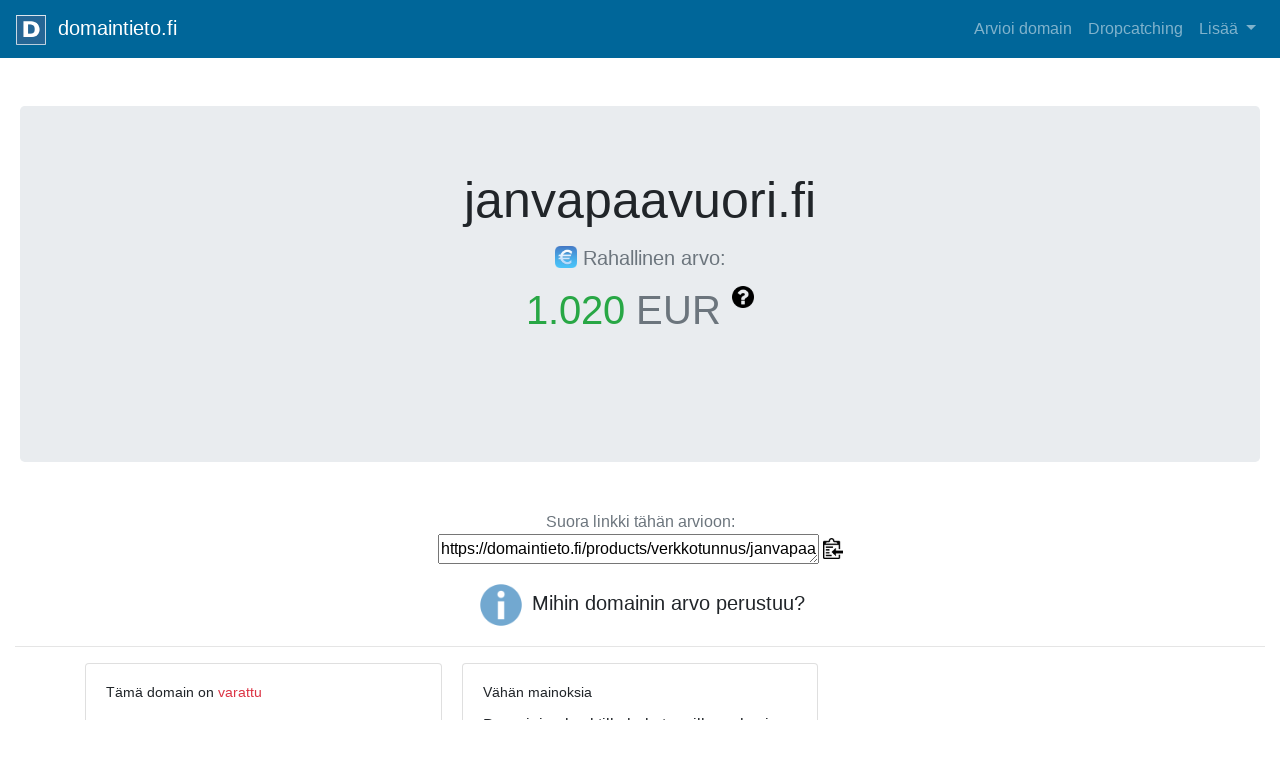

--- FILE ---
content_type: text/html; charset=utf-8
request_url: https://domaintieto.fi/products/verkkotunnus/janvapaavuori/
body_size: 6649
content:
<!doctype html>
<html lang="fi">

<head>
  
  <meta charset="utf-8">
  <meta name="viewport" content="width=device-width, initial-scale=1, shrink-to-fit=no">
  <meta name="description" content=".fi Verkkotunnuksen arvon arviointi, domain arvonmääritys">
  <meta name="author" content="Suomen Verkkotunnuspalvelu Oy">


  <title>Domaintieto.fi - .fi -verkkotunnuksen arvonmääritys</title>

  <link rel="stylesheet" href="https://maxcdn.bootstrapcdn.com/bootstrap/4.0.0/css/bootstrap.min.css" integrity="sha384-Gn5384xqQ1aoWXA+058RXPxPg6fy4IWvTNh0E263XmFcJlSAwiGgFAW/dAiS6JXm" crossorigin="anonymous">
  <link rel="stylesheet" type="text/css" href="https://cdn.datatables.net/1.10.19/css/jquery.dataTables.css">
  <link rel="stylesheet" type="text/css" href="/static/tooltipster/dist/css/tooltipster.bundle.min.css" />
  <link rel="stylesheet" type="text/css" href="/static/tooltipster/dist/css/plugins/tooltipster/sideTip/themes/tooltipster-sideTip-borderless.min.css" />
  <script src="https://ajax.googleapis.com/ajax/libs/jquery/3.3.1/jquery.min.js"></script>
  <script type="text/javascript" src="/static/tooltipster/dist/js/tooltipster.bundle.min.js"></script>
  <style type="text/css">
  .card-columns .card {
    display: inline-block;
}
/* Sticky footer styles
-------------------------------------------------- */
html {
  position: relative;
  min-height: 100%;
}
body {
  margin-bottom: 60px; /* Margin bottom by footer height */
}

.container {
  margin-left: 20px;
  margin-right: 20px;
}

.jumbotron {
  margin-left: 20px;
  margin-right: 20px;
}
.footer {
  position: absolute;
  bottom: 0;
  width: 100%;
  height: 60px; /* Set the fixed height of the footer here */
  line-height: 60px; /* Vertically center the text there */
  background-color: #f5f5f5;
}
.tooltip_templates { display: none; }

// Resetting from the mobile up!
// 
// Dropping the root* element font size to 14px is something
// I do on almost all projects, a 16px font size on mobiles
// is not normally needed. --> Only my opinion of course!
//
// At mobile size I used the scale "Major Second" from 
// type-cale.com to set out the heading sizes as well as the
// "Major Third" scale for the .display-* classes however my
// technique was to begin the scale from the h1's front size.
// To do this simply do the h1 font size * scale size. So in 
// in this example it was 1.602 * 1.250 = 2.0025 I went with 
// 2em to keep it simple.
//
//------------------------------------------------------------//
html,
body {
	font-size: 14px !important;
}
h1 {
	font-size: 1.602em;
}
h2 {
	font-size: 1.424em;
}
h3 {
	font-size: 1.266em;
}
h4 {
	font-size: 1.125em;
}
h5 {
	font-size: 0.889em;
}
h6 {
	font-size: 0.79em;
}
.display-1 {
	font-size: 3.906em;
}
.display-2 {
	font-size: 3.125em;
}
.display-3 {
	font-size: 2.5em;
}
.display-4 {
	font-size: 2em;
}

// Medium devices (tablets, 48em and up)
// 
// At this point you have overridden Bootstraps rem's and are
// into module based font sizes should you require it. 
//
// I took a while over this change because I felt that there
// is no reason why I cant use a modified scale on another 
// device size. So I did, the headings have now taken on
// "Perfect Fourth" and the dislpay-* has been put to the
// Bootstrap defaults.
//
//------------------------------------------------------------//
@media (min-width: 48em) {
	h1 {
	  font-size: 2.441em;
	}
	h2 {
		font-size: 1.953em;
	}
	h3 {
		font-size: 1.563em;
	}
	h4 {
		font-size: 1.25em;
	}
	.display-1 {
		font-size: 6em;
	}
	.display-2 {
		font-size: 5.5em;
	}
	.display-3 {
		font-size: 4.5em;
	}
	.display-4 {
		font-size: 3.5em;
	}
}

// Large devices (desktops, 62em and up)
@media (min-width: 62em) {
	html,
	body {
		font-size: 16px !important;
	}
}

// Extra large devices (large desktops, 75em and up)
@media (min-width: 75em) {
	html,
	body {
		font-size: 18px !important;
	}
}

// Pen Specific Styles
.jumbotron {
	font-size: 16px;
	@media (min-width: 62em) {
		font-size: 20px;
	}
	h1 {
		border-bottom: 4px solid #0275d8;
	}
	p.lead {
		border-radius: 4px;
	}
}
</style>
    <script>
        $(document).ready(function() {
            $('.tooltipster').tooltipster({
              interactive: true,
              trigger: 'custom',
              triggerOpen: {
                mouseenter: true,
                 touchstart: true
               },
              triggerClose: {
              click: true,
              scroll: true,
              tap: true
             }

            });
        });
    </script>
      <script>
          $(document).ready(function() {
              $('.tooltipster-hover').tooltipster({  
              });
          });
      </script>
</head>

<body>
  <div id="wrap">
    <header>
           
        <nav class="navbar navbar-expand-lg navbar-dark" style="background-color: #006699;">
              <a class="navbar-brand" href="/products/">
                <img src="/static/logo.png" height=30 width=30 class="d-inline-block alighn-top" />
                &nbsp;domaintieto.fi
              </a>
              <button class="navbar-toggler" type="button" data-toggle="collapse" data-target="#navbarNavAltMarkup" aria-controls="navbarNavAltMarkup" aria-expanded="false" aria-label="Toggle navigation">
                <span class="navbar-toggler-icon"></span>
              </button>
              <div class="collapse navbar-collapse" id="navbarNavAltMarkup">
                <div class="navbar-nav ml-auto text-right">
                    <a class="nav-item nav-link " href="/products/">Arvioi domain</a>
                    <a class="nav-item nav-link " href="/products/dropcatching/">Dropcatching</a>
                    <div class="dropdown">
                    <a class="nav-link dropdown-toggle" href="#" id="dropdownMenu" data-toggle="dropdown" aria-haspopup="true" aria-expanded="false">
                        Lisää
                      </a>
                      <div class="dropdown-menu dropdown-menu-right" aria-labelledby="dropDownMenuLink">
                          <a class="dropdown-item" href="/products/info/">Arvonmäärityksestä</a>
                          <a class="dropdown-item" href="/products/starter/">Perustietoa</a>
                          <a class="dropdown-item" href="/products/laki/">Verkkotunnuslaki</a>
                          <a class="dropdown-item" href="/products/merkitys/">Domainin merkitys</a>
                          <a class="dropdown-item" href="/products/seo/">Hakukoneoptimointi</a>
                          <a class="dropdown-item" href="/products/varaus/">Varaa fi domain</a>
                          <a class="dropdown-item" href="/products/yhteys/">Yhteystiedot</a>
                      </div>
                     </div>
                     
                  <!-- <a class="nav-item nav-link " href="/account/login/">Kirjaudu</a> -->
                  
                </div>
              </div>
          </nav>
       </header>
    <br><br>

      
    <div class="jumbotron d-flex align-items-center justify-content-center">
                <div class="col-sm-10  text-center">
                        
                    <h2 class="display-2">janvapaavuori.fi</h2>
                    <div class="text-muted">
                      <p><h3><img src="/static/raha.png" height=22 width=22 class="d-inline-block align-top" />
                      Rahallinen arvo:</h3></p>
                      </div>
                      <div class="text-success text-bold display-3"><p>1.020&nbsp;<span class="text-muted">EUR</span>

                        <img src="/static/question.png" data-tooltip-content="#tooltip_content" height=22 width=22 class="class=d-inline-block align-top tooltipster img-fluid" />
           
                      </p>
                      <br>
                    </div>
                </div>
                
    </div>
<div id="container" class="container">

</div>
<div class="d-flex justify-content-center">
    <div class="col-md-12 text-center">
            <p><div class="text-muted display-6">Suora linkki tähän arvioon:<br><textarea id="myInput" rows="1" cols="40" class="align-middle">https://domaintieto.fi/products/verkkotunnus/janvapaavuori</textarea>
                <span class="tooltipster-hover text-info" data-tooltip-content="#copy-to-clipboard">
                        <img src="/static/copy-to-clipboard.png" height=20 width=20 class= "img-fluid" onclick="copyToClipboard()">
                </span>
            </div></p>

<h3><img src = "/static/info.png" height=50 width=50 class="d-inline-block align-middle img-fluid" />&nbsp;Mihin domainin arvo perustuu?</h3>
<hr>

</div>
</div>
<div class="container">

<div class="tooltip_templates">
    <span id="tooltip_content">
        <img src="/static/info.png" height =20 width=20 class="img-fluid"/>
        <p>Domaintieto.fi verkkotunnuksen<br>
           tarkka arvonmääritys perustuu <br>
           algoritmiin, joka hyödyntää <br>
           aiempien toteutuneiden domain-<br>
           myyntien perusteella luotua <br>
           tilastollista mallia.</p>

        <p>Arvonmäärityksessä käytetään<br>
          koneoppimiseen perustuvia<br>
          tilastomenetelmiä, n-gram <br>
          tietokantoja, sekä yli 30<br>
          miljoonaa datapistettä <br>
          sisältävää hakutietokantaa.</p>
        
        <p>Domaintieto arvioi ainoastaan<br>
           .fi -verkkotunnuksia.</p>
        <p><strong>Arvio ei sisällä mahdollisen<br>
          olemassaolevan verkkosivuston, <br>
          brändin tai yrityksen arvoa, <br>
          vaan pelkän domainnimen arvon <br>
          sellaisenaan. </strong>
        </p>
        <p><a href="/products/info/">Lisätietoa domainien <br>
          arvonmäärityksestä<br>
        ja vastuuvapauslauseke.</a></p>
    </span>
</div>
<div class="tooltip_templates">
    <span id="lll">
        <img src="/static/info.png" height =20 width=20 class="img-fluid"/>
        <p>Aiemmin toteutuneita<br>
          kauppoja vastaavilla<br>
          .fi -domaineilla:<br></p>
          <p><strong>
          moi.fi 15 000 €<br>
          etu.fi 5 000 €<br>
          llc.fi 630 €<br>
          </strong></p>    
      </span>
</div>
<div class="tooltip_templates">
        <span id="copy-to-clipboard">
            <p>Klikkaa kopioidaksesi<br>
              leikepöydälle<br>
            </p>    
        </span>
    </div>

    <div class="tooltip_templates">
    <span id="ll">
        <img src="/static/info.png" height =20 width=20 class="img-fluid"/>
        <p>Aiemmin toteutuneita<br>
          kauppoja vastaavilla<br>
          .fi -domaineilla:<br></p>
          <p><strong>
              wi.fi = 22 067 €<br>
              bc.fi = 6 250 €<br>
              we.fi = 5 724 €<br>
              gg.fi = 2 583 €<br>
              ni.fi = 2 240 €<br>
              dd.fi = 2 123 €<br>
             </strong>
          </p>      </span>
</div>
<div class="tooltip_templates">
    <span id="englong">
        <img src="/static/info.png" height =20 width=20 class="img-fluid"/>
        <p>Aiemmin toteutuneita<br>
          kauppoja englannin-<br>
          kielisillä<br>
          .fi -domaineilla:<br></p>
            <p><strong>
                thelocal.fi 21 995 €<br>
                cloudnine.fi 7 791 €<br>
                halloween.fi 5 000 €<br>
                fitshop.fi 2 943 €<br>
                betway.fi 2 882 €
              </strong>
            </p>
      </span>
</div>
<div class="tooltip_templates">
    <span id="engshort">
        <img src="/static/info.png" height =20 width=20 class="img-fluid"/>
        <p>Aiemmin toteutuneita<br>
          kauppoja englannin-<br>
          kielisillä<br>
          .fi -domaineilla:<br></p>
          <p>
            <strong>
              hobby.fi 1 500 €<br>
              bird.fi 4 795€   </strong>
          </p>
    </span>
</div>
<div class="tooltip_templates">
    <span id="highcpc">
        <img src="/static/info.png" height =20 width=20 class="img-fluid"/>
        <p>Aiemmin toteutuneita<br>
          kauppoja korkeita<br>
          klikkaushintoja<br>
          edustavilla<br>
          .fi -domaineilla:<br></p>
          <p>
          <strong>
              kasinot.fi 12 000 €<br>
              ilmaista.fi 3 472 €   
          </strong>
          </p>  
     </span>
</div>
<div class="tooltip_templates">
    <span id="exact">
        <img src="/static/info.png" height =20 width=20 class="img-fluid"/>
        <p>Aiemmin toteutuneita<br>
          kauppoja suuren<br>
          hakukonefrekvenssin<br>
          .fi -domaineilla:<br></p>
          <p>
          <strong>
              lennot.fi 8 470 €<br>
              pallas.fi 7 500 €   
          </strong>
          </p>
     </span>
</div>
<div class="tooltip_templates">
    <span id="findict">
        <img src="/static/info.png" height =20 width=20 class="img-fluid"/>
        <p>Aiemmin toteutuneita<br>
          kauppoja suomen kielen<br>
          termejä sisältävillä<br>
          .fi -domaineilla:<br></p>
          <p>
          <strong>
              nouto.fi 1935 €<br>
              pelaa.fi 3500 € <br> 
              stereo.fi 3000 €
          </strong>
          </p>
    </span>
  </div>
  <div class="tooltip_templates">
      <span id="short">
          <img src="/static/info.png" height =20 width=20 class="img-fluid"/>
          <p>Esimerkkejä toteutuneista<br>
            kaupoista lyhyillä brändi-<br>
            domaineilla:<br></p>
            <p>
                <strong>
                    pala.fi = 5 500 €<br>
                    elsa.fi = 3 304 € <br> 
                    vake.fi = 4 640 € 
                </strong>
                </p>
      </span>
    </div>
    <div class="tooltip_templates">
        <span id="tooltip_content_eur">
            <img src="/static/info.png" height =20 width=20 class="img-fluid"/>
            <p>Tämä domain voi olla<br>
               huomattavan arvokas! <br>
               Yli 25.000 eur arvoisista<br>
             domaineista ei anneta <br>
             tarkkaa koneellista arviota.<br>
            Jos tämä on sinun domainisi,<br>
            <a href="/products/yhteys/">Ota yhteys</a> 
            asiantuntijoihimme:<br>
             </p>
              <p>Domaintieto.fi verkkotunnuksen<br>
                 arvonmääritys perustuu <br>
                algoritmiin, joka hyödyntää <br>
                aiempien toteutuneiden domain-<br>
                myyntien perusteella luotua <br>
                tilastollista mallia.</p>
     
             <p>Arvonmäärityksessä käytetään<br>
               koneoppimiseen perustuvia<br>
               tilastomenetelmiä, n-gram <br>
               tietokantoja, sekä yli 30<br>
               miljoonaa datapistettä <br>
               sisältävää hakutietokantaa.</p>
             
             <p>Domaintieto arvioi ainoastaan<br>
                .fi -verkkotunnuksia.</p>
             <p><strong>Arvio ei sisällä mahdollisen<br>
               olemassaolevan verkkosivuston, <br>
               brändin tai yrityksen arvoa, <br>
               vaan pelkän domainnimen arvon <br>
               sellaisenaan. </strong>
             </p>
             <p><a href="/products/info/">Lisätietoa domainien <br>
               arvonmäärityksestä<br>
             ja vastuuvapauslauseke.</a></p>
             </span>
      </div>
     </div>
    <div class="d-flex justify-content-center">
<div class="container">
<div class="card-columns">
    
    
    <div class="card">
    <div class="card-body">
    <h5 class="card-title">Tämä domain on <span class="text-danger">varattu</span></h5>
    <p class="card-text"><p>Domainin varauksen tila vaikuttaa sen arvoon. <a href="/products/whois/?domain=janvapaavuori.fi">Tästä</a> voit kasoa lisätietoja domainin omistajasta ja tilasta.</p>
    </p>
    </div>
    </div>

    

















<div class="card">
<div class="card-body">
<h5 class="card-title">Domainin pituus</h5>
<p class="card-text"><p>Domain on kohtalaisen lyhyt. Lyhyet domainit ovat arvokkaampia kuin pitkät. Hyvin lyhyet, iskevät domainit sopivat hyvin brändeiksi.</p>

</div>
</div>





<div class="card">
<div class="card-body">
<h5 class="card-title">Paljon hakuja</h5>
<p class="card-text"><p>Domain on hakusanadomain. Se vastaa eksaktia hakutermiä 'jan vapaavuori', jota sellaisenaan haetaan kuukaudessa 2900 kertaa hakukoneissa Suomessa. 
Mitä korkeampi hakumäärä, sitä 
<span class="tooltipster-hover text-info" data-tooltip-content="#exact">arvokkaampi</span> domain.</p>

</div>
</div>




<div class="card">
<div class="card-body">
<h5 class="card-title">Vähän mainoksia</h5>
<p class="card-text">Domainin eksaktille hakutermille on hyvin vähän tai ei yhtään mainoskilpailua hakukoneissa.
</p>
</div>
</div>





<div class="card">
<div class="card-body">
<h5 class="card-title">Hakuesiintyvyys</h5>
<p class="card-text">Domainin hakutermiin 'jan vapaavuori' liittyviä hakuja tehdään yhteensä 310 kertaa kuukaudessa. Mitä enemmän hakuja, sitä enemmän 
arvoa on verkkotunnuksella.
</p>
</div>
</div>



<div class="card">
<div class="card-body">
<h5 class="card-title">Mainonta</h5>
<p class="card-text">Mainostajat maksavat 0.06 EUR mainosklikkauksista, joissa verkkotunnuksen hakusana esiintyy. 
Klikkausten hinnan noustessa nousee myös domainin arvo.
</p>
</div>
</div>














  
    
      
        
          <p>
            <script async src="//pagead2.googlesyndication.com/pagead/js/adsbygoogle.js"></script>
            <ins class="adsbygoogle"
                 style="display:block; text-align:center;"
                 data-ad-layout="in-article"
                 data-ad-format="fluid"
                 data-ad-client="ca-pub-0378921240456421"
                 data-ad-slot="7811109164"></ins>
            <script>
                 (adsbygoogle = window.adsbygoogle || []).push({});
            </script>
    </p>

</div>


      </div>
    </div>
</div>
<script>
function copyToClipboard() {
    /* Get the text field */
    var copyText = document.getElementById("myInput");
  
    /* Select the text field */
    copyText.select();
  
    /* Copy the text inside the text field */
    document.execCommand("copy");
  
    /* Alert the copied text */
    alert("Kopioitu leikepöydälle: " + copyText.value);
  }
</script>


    <div id="push"></div>
  </div>

  <footer class="footer">
      <div class="container">
        <span class="text-muted">&copy; @eppe SVOY 2026 </span>
        <div class="float-right"><a href="/products/arviot/" class="text-muted text-small">Verkkotunnusarviot</a></div>
        </div>
    </footer>

 
  <script type="text/javascript" charset="utf8" src="https://cdn.datatables.net/1.10.19/js/jquery.dataTables.js"></script>
  <script src="https://cdnjs.cloudflare.com/ajax/libs/popper.js/1.12.9/umd/popper.min.js" integrity="sha384-ApNbgh9B+Y1QKtv3Rn7W3mgPxhU9K/ScQsAP7hUibX39j7fakFPskvXusvfa0b4Q" crossorigin="anonymous"></script>
  <script src="https://maxcdn.bootstrapcdn.com/bootstrap/4.0.0/js/bootstrap.min.js" integrity="sha384-JZR6Spejh4U02d8jOt6vLEHfe/JQGiRRSQQxSfFWpi1MquVdAyjUar5+76PVCmYl" crossorigin="anonymous"></script>
  <script>
    function goBack() {
        window.history.back();
    }
    </script>
  <script>
   (function blink() { 
  $('.blink_me').fadeOut(500).fadeIn(500, blink); 
})();
  $(document).ready(function(){
    $('.sendButton').prop('disabled',true);
    $('#message').keyup(function(){
        $('.sendButton').prop('disabled', this.value == "" ? true : false);     
    })
  }); 
  $( "#stop" ).hover(function() {
  $( ".blink_me" ).stop(true).fadeTo(500, 1);
});


    $(document).ready(function() {
      $('#broadTable').DataTable({
        "order": [
          [1, "desc"],
          [2, "desc"]
        ],
        select: true,
        language: {
          url: '/static/Finnish.json'
        }
      });
      $(function() {
        $("#preventFouc").show();
      });
    });
  </script>

  <script>
    $(document).ready(function() {
      $('#suosituimmatTable').DataTable({
        "order": [
          [0, "asc"]
        ],
        language: {
          url: '/static/Finnish.json'
        }
      });
      $(function() {
        $("#extraControls").show();
      });
    });

    $(document).ready(function() {
      $('#dropTable').DataTable({
        "pageLength": 50,
        "order": [
          [1, "desc"]
        ],
        language: {
          url: '/static/Finnish.json'
        }
      });
      $(function() {
        $("#extraControls").show();
      });
    });
  </script>

</body>

</html>


--- FILE ---
content_type: text/html; charset=utf-8
request_url: https://www.google.com/recaptcha/api2/aframe
body_size: 265
content:
<!DOCTYPE HTML><html><head><meta http-equiv="content-type" content="text/html; charset=UTF-8"></head><body><script nonce="UWaSyr-krLsFi7Bd9lpjtg">/** Anti-fraud and anti-abuse applications only. See google.com/recaptcha */ try{var clients={'sodar':'https://pagead2.googlesyndication.com/pagead/sodar?'};window.addEventListener("message",function(a){try{if(a.source===window.parent){var b=JSON.parse(a.data);var c=clients[b['id']];if(c){var d=document.createElement('img');d.src=c+b['params']+'&rc='+(localStorage.getItem("rc::a")?sessionStorage.getItem("rc::b"):"");window.document.body.appendChild(d);sessionStorage.setItem("rc::e",parseInt(sessionStorage.getItem("rc::e")||0)+1);localStorage.setItem("rc::h",'1769152214415');}}}catch(b){}});window.parent.postMessage("_grecaptcha_ready", "*");}catch(b){}</script></body></html>